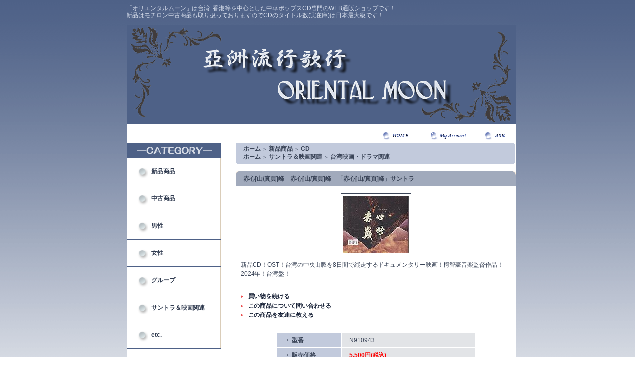

--- FILE ---
content_type: text/html; charset=EUC-JP
request_url: https://www.chinesepops.com/?pid=181293736
body_size: 6222
content:
<!DOCTYPE html PUBLIC "-//W3C//DTD XHTML 1.0 Transitional//EN" "http://www.w3.org/TR/xhtml1/DTD/xhtml1-transitional.dtd">
<html xmlns:og="http://ogp.me/ns#" xmlns:fb="http://www.facebook.com/2008/fbml" xmlns:mixi="http://mixi-platform.com/ns#" xmlns="http://www.w3.org/1999/xhtml" xml:lang="ja" lang="ja" dir="ltr">
<head>
<meta http-equiv="content-type" content="text/html; charset=euc-jp" />
<meta http-equiv="X-UA-Compatible" content="IE=edge,chrome=1" />
<title>赤心[山/真頁]峰　赤心[山/真頁]峰　「赤心[山/真頁]峰」サントラ - 亞洲流行歌行 ORIENTAL MOON</title>
<meta name="Keywords" content="赤心[山/真頁]峰　赤心[山/真頁]峰　「赤心[山/真頁]峰」サントラ,カラーミーショップ" />
<meta name="Description" content="新品CD！OST！台湾の中央山脈を8日間で縦走するドキュメンタリー映画！柯智豪音楽監督作品！2024年！台湾盤！" />
<meta name="Author" content="" />
<meta name="Copyright" content="GMOペパボ" />
<meta http-equiv="content-style-type" content="text/css" />
<meta http-equiv="content-script-type" content="text/javascript" />
<link rel="stylesheet" href="https://img14.shop-pro.jp/PA01186/004/css/1/index.css?cmsp_timestamp=20260122095921" type="text/css" />

<link rel="alternate" type="application/rss+xml" title="rss" href="https://www.chinesepops.com/?mode=rss" />
<link rel="shortcut icon" href="https://img14.shop-pro.jp/PA01186/004/favicon.ico?cmsp_timestamp=20260105101921" />
<script type="text/javascript" src="//ajax.googleapis.com/ajax/libs/jquery/1.7.2/jquery.min.js" ></script>
<meta property="og:title" content="赤心[山/真頁]峰　赤心[山/真頁]峰　「赤心[山/真頁]峰」サントラ - 亞洲流行歌行 ORIENTAL MOON" />
<meta property="og:description" content="新品CD！OST！台湾の中央山脈を8日間で縦走するドキュメンタリー映画！柯智豪音楽監督作品！2024年！台湾盤！" />
<meta property="og:url" content="https://www.chinesepops.com?pid=181293736" />
<meta property="og:site_name" content="亞洲流行歌行 ORIENTAL MOON" />
<meta property="og:image" content="https://img14.shop-pro.jp/PA01186/004/product/181293736.jpg?cmsp_timestamp=20240610180845"/>
<meta property="og:type" content="product" />
<meta property="product:price:amount" content="5500" />
<meta property="product:price:currency" content="JPY" />
<meta property="product:product_link" content="https://www.chinesepops.com?pid=181293736" />
<script>
  var Colorme = {"page":"product","shop":{"account_id":"PA01186004","title":"\u4e9e\u6d32\u6d41\u884c\u6b4c\u884c ORIENTAL MOON"},"basket":{"total_price":0,"items":[]},"customer":{"id":null},"inventory_control":"none","product":{"shop_uid":"PA01186004","id":181293736,"name":"\u8d64\u5fc3[\u5c71\/\u771f\u9801]\u5cf0\u3000\u8d64\u5fc3[\u5c71\/\u771f\u9801]\u5cf0\u3000\u300c\u8d64\u5fc3[\u5c71\/\u771f\u9801]\u5cf0\u300d\u30b5\u30f3\u30c8\u30e9","model_number":"N910943","stock_num":null,"sales_price":5500,"sales_price_including_tax":5500,"variants":[],"category":{"id_big":1345044,"id_small":1},"groups":[{"id":461965}],"members_price":5500,"members_price_including_tax":5500}};

  (function() {
    function insertScriptTags() {
      var scriptTagDetails = [];
      var entry = document.getElementsByTagName('script')[0];

      scriptTagDetails.forEach(function(tagDetail) {
        var script = document.createElement('script');

        script.type = 'text/javascript';
        script.src = tagDetail.src;
        script.async = true;

        if( tagDetail.integrity ) {
          script.integrity = tagDetail.integrity;
          script.setAttribute('crossorigin', 'anonymous');
        }

        entry.parentNode.insertBefore(script, entry);
      })
    }

    window.addEventListener('load', insertScriptTags, false);
  })();
</script>
</head>
<body>
<meta name="colorme-acc-payload" content="?st=1&pt=10029&ut=181293736&at=PA01186004&v=20260122233447&re=&cn=7f86aee9091101eb327a8fb7aacff5c1" width="1" height="1" alt="" /><script>!function(){"use strict";Array.prototype.slice.call(document.getElementsByTagName("script")).filter((function(t){return t.src&&t.src.match(new RegExp("dist/acc-track.js$"))})).forEach((function(t){return document.body.removeChild(t)})),function t(c){var r=arguments.length>1&&void 0!==arguments[1]?arguments[1]:0;if(!(r>=c.length)){var e=document.createElement("script");e.onerror=function(){return t(c,r+1)},e.src="https://"+c[r]+"/dist/acc-track.js?rev=3",document.body.appendChild(e)}}(["acclog001.shop-pro.jp","acclog002.shop-pro.jp"])}();</script><div style="margin: 0 auto; width: 770px;text-align:left;">
<p class="top">
「オリエンタルムーン」は台湾･香港等を中心とした中華ポップスCD専門のWEB通販ショップです！<br />新品はモチロン中古商品も取り扱っておりますのでCDのタイトル数(実在庫)は日本最大級です！
</p>
<div class="main">

<div id="header">

<table class="title" cellpadding="0" cellspacing="0" border="0">
<tr><td align="center"><a href="./"><//img14.shop-pro.jp/PA01186/004/etc/head.gif?20120901102539></a></td></tr>
</table>

<table cellpadding="0" cellspacing="0" border="0" width="785" height="28">
	<tr>
		<td class="menu_1" align="right">
			<a href="https://www.chinesepops.com/" id="linkHome"><img src="https://img14.shop-pro.jp/PA01186/004/etc/menu_1.gif?20120902154535" alt="ホーム" width="67" height="26" /></a>
			<a href="https://www.chinesepops.com/?mode=myaccount" id="linkMyAccount"><img src="https://img14.shop-pro.jp/PA01186/004/etc/menu_3.gif?20120902154655" alt="マイアカウント" width="82" height="26" /></a>
			<a href="https://c-pop.shop-pro.jp/customer/inquiries/new" id="linkInquire"><img src="https://img14.shop-pro.jp/PA01186/004/etc/menu_4.gif?20120902154746" alt="お問い合せ" width="65" height="26" /></a>
		</td>
	</tr>
</table>

</div>




<table width="785" cellpadding="0" cellspacing="0" border="0">
<tr>


<td width="220" valign="top">
<div style="width:190px;margin-right:30px;">


	
		


	
	<div class="side_cat_bg">
		<table cellpadding="0" cellspacing="0" border="0" width="190" style="text-align:left;">
			<tr><td class="side_cat_title"></td></tr>
						<tr><td class="side_cat_text">
				<a href="https://www.chinesepops.com/?mode=cate&cbid=1345044&csid=0&sort=n">
				新品商品
								</a>
			</td></tr>
						<tr><td class="side_cat_text">
				<a href="https://www.chinesepops.com/?mode=cate&cbid=1345047&csid=0&sort=n">
				中古商品
								</a>
			</td></tr>
					
						<tr><td class="side_cat_text">
				<a href="https://www.chinesepops.com/?mode=grp&gid=405086&sort=n">
				男性
								</a>
			</td></tr>
						<tr><td class="side_cat_text">
				<a href="https://www.chinesepops.com/?mode=grp&gid=405087&sort=n">
				女性
								</a>
			</td></tr>
						<tr><td class="side_cat_text">
				<a href="https://www.chinesepops.com/?mode=grp&gid=405088&sort=n">
				グループ
								</a>
			</td></tr>
						<tr><td class="side_cat_text">
				<a href="https://www.chinesepops.com/?mode=grp&gid=406524&sort=n">
				サントラ＆映画関連
								</a>
			</td></tr>
						<tr><td class="side_cat_text">
				<a href="https://www.chinesepops.com/?mode=grp&gid=406526&sort=n">
				etc.
								</a>
			</td></tr>
					
		</table>
	</div>
	

	
	<div class="sidemenu">
	<a href="https://www.chinesepops.com/cart/proxy/basket?shop_id=PA01186004&shop_domain=chinesepops.com"><img src="https://img14.shop-pro.jp/PA01186/004/etc/cart_1.gif?20120902155624" alt="ショッピングカートを見る" width="190" height="40" /></a>

		</div>
		<table cellpadding="0" cellspacing="0" border="0" width="190" style="text-align:left;">
			<tr><td class="side_cat_title_2"></td></tr>


</table>
<br />
<a href="http://www.chinesepops.com/?mode=f1"><img src="https://img14.shop-pro.jp/PA01186/004/etc/free_1.gif?2045041803" alt="当店について" border="0" /></a><br />
<br />
<a href="http://www.chinesepops.com/?mode=f2"><img src="https://img14.shop-pro.jp/PA01186/004/etc/free_2.gif?2045041856" alt="ご注文方法" border="0" /></a><br />
<br />
<a href="http://www.chinesepops.com/?mode=f3"><img src="https://img14.shop-pro.jp/PA01186/004/etc/free_3.gif?2045041929" alt="個人買取" border="0" /></a><br />
<br />
<div class="side_bottom"><img src="https://img.shop-pro.jp/tmpl_img/26/sp.gif" alt="" />
</div>
<br />
	
	
	<!--		<table cellpadding="0" cellspacing="0" border="0" class="sidemenu">
			<tr><td class="side_title">フリーページ</td></tr>

			<tr><td class="side_text">
				<ul>
										<li><a href="https://www.chinesepops.com/?mode=f1">当店について</a></li>
										<li><a href="https://www.chinesepops.com/?mode=f2">ご注文方法</a></li>
										<li><a href="https://www.chinesepops.com/?mode=f3">個人買取</a></li>
									</ul>
			</td></tr>

			<tr><td class="side_bottom"><img src="https://img.shop-pro.jp/tmpl_img/26/sp.gif" alt="" /></td></tr>
		</table>
	-->
	


	
	
			<table cellpadding="0" cellspacing="0" border="0" class="sidemenu">
			<tr><td><img src="https://img14.shop-pro.jp/PA01186/004/etc/side_title_4.gif?20120902171442" alt="オススメ商品" /></td></tr>
			<tr><td class="side_text">
				<ul>
									<li><a href="?pid=190101920">・<img class='new_mark_img1' src='https://img.shop-pro.jp/img/new/icons1.gif' style='border:none;display:inline;margin:0px;padding:0px;width:auto;' />陳卓賢　イアン・チャン　"TEARS" IN MY SIGHT SOLO CONCERT 2024(藍光BD)Cover B</a></li>
									<li><a href="?pid=190101925">・<img class='new_mark_img1' src='https://img.shop-pro.jp/img/new/icons1.gif' style='border:none;display:inline;margin:0px;padding:0px;width:auto;' />陳卓賢　イアン・チャン　"TEARS" IN MY SIGHT SOLO CONCERT 2024(藍光BD)Cover A</a></li>
									<li><a href="?pid=190127233">・<img class='new_mark_img1' src='https://img.shop-pro.jp/img/new/icons1.gif' style='border:none;display:inline;margin:0px;padding:0px;width:auto;' />MIRROR　ミラー　MIRROR FEEL THE PASSION CONCERT TOUR 2024(藍光BD)</a></li>
									<li><a href="?pid=190147037">・<img class='new_mark_img1' src='https://img.shop-pro.jp/img/new/icons1.gif' style='border:none;display:inline;margin:0px;padding:0px;width:auto;' />嵐馨樂團　ランシン・バンド　嵐馨樂團首張專輯　</a></li>
									<li><a href="?pid=190147085">・<img class='new_mark_img1' src='https://img.shop-pro.jp/img/new/icons1.gif' style='border:none;display:inline;margin:0px;padding:0px;width:auto;' />顔冠希JY　イェン・グァンシー　美國街(Mixtape)Deluxe Edition
</a></li>
									<li><a href="?pid=190147153">・<img class='new_mark_img1' src='https://img.shop-pro.jp/img/new/icons1.gif' style='border:none;display:inline;margin:0px;padding:0px;width:auto;' />夏之禹　Young Shar　人人都愛[口喜]哈樂</a></li>
									<li><a href="?pid=190147210">・<img class='new_mark_img1' src='https://img.shop-pro.jp/img/new/icons1.gif' style='border:none;display:inline;margin:0px;padding:0px;width:auto;' />余佩真　ユー・ペイジェン　有美夢上讚</a></li>
									<li><a href="?pid=190147356">・<img class='new_mark_img1' src='https://img.shop-pro.jp/img/new/icons1.gif' style='border:none;display:inline;margin:0px;padding:0px;width:auto;' />方千玉　ファン・チェンユー　半醒也半夢</a></li>
									<li><a href="?pid=190182865">・<img class='new_mark_img1' src='https://img.shop-pro.jp/img/new/icons1.gif' style='border:none;display:inline;margin:0px;padding:0px;width:auto;' />Astro群星　Astro群星　萬事 All Right 酷[口達][口達](USB)</a></li>
									<li><a href="?pid=190182915">・<img class='new_mark_img1' src='https://img.shop-pro.jp/img/new/icons1.gif' style='border:none;display:inline;margin:0px;padding:0px;width:auto;' />邱燕[女尼]　アンジェリーヌ・クー　萬馬衝衝衝(CD+DVD)</a></li>
									<li><a href="?pid=190183020">・<img class='new_mark_img1' src='https://img.shop-pro.jp/img/new/icons1.gif' style='border:none;display:inline;margin:0px;padding:0px;width:auto;' />福滿滿　福滿滿　福滿滿(DVD+MP4)</a></li>
									<li><a href="?pid=190183048">・<img class='new_mark_img1' src='https://img.shop-pro.jp/img/new/icons1.gif' style='border:none;display:inline;margin:0px;padding:0px;width:auto;' />福滿滿　福滿滿　福滿滿</a></li>
									<li><a href="?pid=190229065">・<img class='new_mark_img1' src='https://img.shop-pro.jp/img/new/icons1.gif' style='border:none;display:inline;margin:0px;padding:0px;width:auto;' />陳佳　KEI　海海人生</a></li>
								</ul>
			</td></tr>
			
			<tr><td class="side_bottom"><img src="https://img.shop-pro.jp/tmpl_img/26/sp.gif" alt="" /></td></tr>
		</table>
		



	
	
			<table cellpadding="0" cellspacing="0" border="0" class="sidemenu">
			<tr><td><img src="https://img14.shop-pro.jp/PA01186/004/etc/side_title_5.gif?20120902171623" alt="売れ筋商品" /></td></tr>
			<tr><td class="side_text">
				<ul>
									<li><a href="?pid=162424501">・[登β]麗君　テレサ・テン　MAMA(LP)</a></li>
									<li><a href="?pid=168719793">・[登β]麗君　テレサ・テン　DO’A(LP)</a></li>
									<li><a href="?pid=168720187">・[登β]麗君　テレサ・テン　往事只能回味(EP)</a></li>
								</ul>
			</td></tr>
			
			<tr><td class="side_bottom"><img src="https://img.shop-pro.jp/tmpl_img/26/sp.gif" alt="" /></td></tr>
		</table>
		


	
	
	


	

	<table cellpadding="0" cellspacing="0" border="0" class="sidemenu">
		<tr><td><img src="https://img14.shop-pro.jp/PA01186/004/etc/side_title_3.gif?20120902152416" alt="商品検索" /></td></tr>

		<tr><td class="side_text" align="center">

			<div style="text-align:left;width:140px;">
			<form action="https://www.chinesepops.com/" method="GET">
				<input type="hidden" name="mode" value="srh" /><input type="hidden" name="sort" value="n" />
									
				<select name="cid" style="width:140px;margin-bottom:5px;">
				<option value="">全ての商品から</option>
								<option value="1345044,0">新品商品</option>
								<option value="1345047,0">中古商品</option>
								</select>
									
				<input type="text" name="keyword" style="width:140px;margin-bottom:5px;"><br/ >
									
				<input type="submit" value="商品検索" />
			</form>
			</div>
		</td></tr>

		<tr><td class="side_bottom"><img src="https://img.shop-pro.jp/tmpl_img/26/sp.gif" alt="" /></td></tr>
	</table>

	
<br />
<a href="https://orientalmoon.seesaa.net/" target="_blank"><img src="https://img14.shop-pro.jp/PA01186/004/etc/blog.gif?20120906140817" alt="ブログ" border="0" /></a>
<br /><br />

	
		<table cellpadding="0" cellspacing="0" border="0" class="sidemenu">
		<tr><td><img src="https://img14.shop-pro.jp/PA01186/004/etc/side_title_6.gif?20120906143309" alt="メールマガジン" /></td></tr>

		<tr><td class="side_text">
			<a href="https://c-pop.shop-pro.jp/customer/newsletter/subscriptions/new">週数回発行の新入荷情報！<br />メルマガ登録・解除はこちら</a>
		</td></tr>

		<tr><td class="side_bottom"><img src="https://img.shop-pro.jp/tmpl_img/26/sp.gif" alt="" /></td></tr>
	</table>
		



	
		


	<div class="feed" style="width:190px;text-align:center;margin-top:10px;"><a href="https://www.chinesepops.com/?mode=rss"><img src="https://img.shop-pro.jp/tmpl_img/26/rss.gif" align="absmiddle" alt="rss" /></a> <a href="https://www.chinesepops.com/?mode=atom"><img src="https://img.shop-pro.jp/tmpl_img/26/atom.gif" align="absmiddle" alt="atom" /></a></div>




</div>
</td>



<td width="564" valign="top">
<div class="footstamp">
	<div class="bg">
	
		<div class="middle">
			<p class="pankuzuline">
				<a href="./">ホーム</a>
				 <span class="txt-f10">＞</span> <a href='?mode=cate&cbid=1345044&csid=0&sort=n'>新品商品</a>				 <span class="txt-f10">＞</span> <a href='?mode=cate&cbid=1345044&csid=1&sort=n'>CD</a>			</p>
	
						<p class="pankuzuline">
				<a href="./">ホーム</a>
								<span class="txt-f10">＞</span> <a href="https://www.chinesepops.com/?mode=grp&gid=406524&sort=n">サントラ＆映画関連</a>
								<span class="txt-f10">＞</span> <a href="https://www.chinesepops.com/?mode=grp&gid=461965&sort=n">台湾映画・ドラマ関連</a>
						</p>
						
			<div class="bottom"></div>
		</div>
	</div>
</div>


<table class="main_title" cellpadding="0" cellspacing="0" border="0">
<tr><td>赤心[山/真頁]峰　赤心[山/真頁]峰　「赤心[山/真頁]峰」サントラ</td></tr>
</table>


<form name="product_form" method="post" action="https://www.chinesepops.com/cart/proxy/basket/items/add">

<div id="detail">

	<img src="https://img14.shop-pro.jp/PA01186/004/product/181293736.jpg?cmsp_timestamp=20240610180845" class="main_img" alt="" />
<div class="expl">新品CD！OST！台湾の中央山脈を8日間で縦走するドキュメンタリー映画！柯智豪音楽監督作品！2024年！台湾盤！</div>

				<br style="clear:both;" />


	<div style="text-align: left;padding:10px 10px 5px;">
		
		<ul class="product-linkList">
			<li class="link-nextShopping"><a href="https://www.chinesepops.com/?mode=cate&cbid=1345044&csid=1&sort=n">買い物を続ける</a></li>
			<li class="link-productInquiry"><a href="https://c-pop.shop-pro.jp/customer/products/181293736/inquiries/new">この商品について問い合わせる</a></li>
			<li><a href="mailto:?subject=%E3%80%90%E4%BA%9E%E6%B4%B2%E6%B5%81%E8%A1%8C%E6%AD%8C%E8%A1%8C%20ORIENTAL%20MOON%E3%80%91%E3%81%AE%E3%80%8C%E8%B5%A4%E5%BF%83%5B%E5%B1%B1%2F%E7%9C%9F%E9%A0%81%5D%E5%B3%B0%E3%80%80%E8%B5%A4%E5%BF%83%5B%E5%B1%B1%2F%E7%9C%9F%E9%A0%81%5D%E5%B3%B0%E3%80%80%E3%80%8C%E8%B5%A4%E5%BF%83%5B%E5%B1%B1%2F%E7%9C%9F%E9%A0%81%5D%E5%B3%B0%E3%80%8D%E3%82%B5%E3%83%B3%E3%83%88%E3%83%A9%E3%80%8D%E3%81%8C%E3%81%8A%E3%81%99%E3%81%99%E3%82%81%E3%81%A7%E3%81%99%EF%BC%81&body=%0D%0A%0D%0A%E2%96%A0%E5%95%86%E5%93%81%E3%80%8C%E8%B5%A4%E5%BF%83%5B%E5%B1%B1%2F%E7%9C%9F%E9%A0%81%5D%E5%B3%B0%E3%80%80%E8%B5%A4%E5%BF%83%5B%E5%B1%B1%2F%E7%9C%9F%E9%A0%81%5D%E5%B3%B0%E3%80%80%E3%80%8C%E8%B5%A4%E5%BF%83%5B%E5%B1%B1%2F%E7%9C%9F%E9%A0%81%5D%E5%B3%B0%E3%80%8D%E3%82%B5%E3%83%B3%E3%83%88%E3%83%A9%E3%80%8D%E3%81%AEURL%0D%0Ahttps%3A%2F%2Fwww.chinesepops.com%2F%3Fpid%3D181293736%0D%0A%0D%0A%E2%96%A0%E3%82%B7%E3%83%A7%E3%83%83%E3%83%97%E3%81%AEURL%0Ahttps%3A%2F%2Fwww.chinesepops.com%2F">この商品を友達に教える</a></li>
				</ul>
	</div>



	
<table border="0" cellpadding="0" cellspacing="0" class="table" align="center">
	<tr>
	<td class="cell_1"><div class="cell_mar">・ 型番</div></td>
	<td class="cell_2"><div class="cell_mar">N910943</div></td>
	</tr>


	<tr>
	<td class="cell_1"><div class="cell_mar">・ 販売価格</div></td>
	<td class="cell_2">
		<div class="cell_mar">
						
			<p class="price_detail">5,500円(税込)</p>
					</div>
	</td>
	</tr>




	<tr>
	<td class="cell_1"><div class="cell_mar">・ 購入数</div></td>
	<td class="cell_2"><div class="cell_mar">
		<table border="0" cellpadding="0" cellspacing="0">
		<tr>
		<td><input type="text" name="product_num" style="width:50px;" value="1" /></td>
		<td>
			<div style="width: 15px; margin: 0px;">
				<a href="javascript:f_change_num2(document.product_form.product_num,'1',1,1);"><img src="https://img.shop-pro.jp/common/nup.gif" alt="" /></a>
				<a href="javascript:f_change_num2(document.product_form.product_num,'0',1,1);"><img src="https://img.shop-pro.jp/common/ndown.gif" alt="" /></a>
			</div>
		</td>
		<td></td>
		<tr>
		</table></div>
	</td>
	</tr>




</table>



<p class="stock_error" style="font-weight:bold;color:red;padding:10px 0;display:none;"></p>




	<p class="disable_cartin"><input type="image" src="//img14.shop-pro.jp/PA01186/004/etc/detail_cart.gif?20120902190700" width="246" height="60" style="border:none;" name="submit" alt="カートに入れる"></p>


			
<p id="sk_link_other">
	<a href="https://www.chinesepops.com/?mode=sk">&raquo;&nbsp;特定商取引法に基づく表記 (返品など)</a>
</p>


<input type="hidden" name="user_hash" value="8afd1b3a15a767dc91f4b2e1ec95d591"><input type="hidden" name="members_hash" value="8afd1b3a15a767dc91f4b2e1ec95d591"><input type="hidden" name="shop_id" value="PA01186004"><input type="hidden" name="product_id" value="181293736"><input type="hidden" name="members_id" value=""><input type="hidden" name="back_url" value="https://www.chinesepops.com/?pid=181293736"><input type="hidden" name="reference_token" value="011430e44adf4246bcebe4c5816e5220"><input type="hidden" name="shop_domain" value="chinesepops.com">
</div>

</form>












</td>




<table id="footer" cellpadding="0" cellspacing="0" border="0">
<tr><td>

	<div>
		<div id="menu_2">	
		<a href="https://www.chinesepops.com/?mode=sk">特定商取引法に基づく表記</a> ｜ <a href="https://www.chinesepops.com/?mode=sk#payment">支払い方法について</a> ｜ <a href="https://www.chinesepops.com/?mode=sk#delivery">配送方法･送料について</a> ｜ <a href="https://www.chinesepops.com/?mode=privacy">プライバシーポリシー</a>
		</div>
		<div id="copy">Copyright & copy; 1998-2026 ORIENTAL MOON All Rights Reserved.<BR>
登録番号：T8810790598896<br /><br />
東京都公安委員会許可 第308849804583号 田中一弘 (オリエンタルムーン代表)
</div>
	</div>
</td></tr>
</table>




</div>
</div><script type="text/javascript" src="https://www.chinesepops.com/js/cart.js" ></script>
<script type="text/javascript" src="https://www.chinesepops.com/js/async_cart_in.js" ></script>
<script type="text/javascript" src="https://www.chinesepops.com/js/product_stock.js" ></script>
<script type="text/javascript" src="https://www.chinesepops.com/js/js.cookie.js" ></script>
<script type="text/javascript" src="https://www.chinesepops.com/js/favorite_button.js" ></script>
</body></html>

--- FILE ---
content_type: text/css
request_url: https://img14.shop-pro.jp/PA01186/004/css/1/index.css?cmsp_timestamp=20260122095921
body_size: 20362
content:
/* ************************************************ 
 * ------------------------------------------------
 *	共通設定
 * ------------------------------------------------
 * ************************************************ */
 
/* --- Reset Start --- 
   --- 各ブラウザ間の表示を統一する為の記述です --- */

/* default property reset */
body,div,dl,dt,dd,ul,ol,li,h1,h2,h3,h4,h5,h6,pre,
form,fieldset,input,textarea,
th,td {margin:0;padding:0;}
table {border-collapse:collapse;border-spacing:0;}
fieldset,img {border:0;}
ol,ul {list-style:none;}
caption,th {text-align:left;}
h1,h2,h3,h4,h5,h6 {font-size:100%;font-weight:normal;}
q:before,q:after {content:'';}
abbr,acronym {border:0;}
   

body * {line-height:1.22em;}
/* body * {line-height:1.22em;} について */
/*
各フォントサイズ毎に行間を算出する指定です。
この指定を削除すると、全体の行間は統一される為、
見た目のレイアウトが変更される場合があります。
*/



/* --- Reset End --- */


body {
	font-family:'ヒラギノ丸ゴ Pro W4', 'Hiragino Maru Gothic Pro','Verdana','メイリオ',Meiryo,'ＭＳ Ｐゴシック', sans-serif;
	font-size: 12px;
	line-height:170%;
	background-image: url("https://img14.shop-pro.jp/PA01186/004/etc/back.gif?20120909174540");
	color: #1b253a;
	margin: 0px;
	padding: 0px;
	text-align: center;
	}

.main {
  background-color: #ffffff;
  width: 785px;
}

img {
	 vertical-align:bottom;
	}

.bold {
	font-weight:bold;
	}

.cell_mar {
	margin: 0px 5px 0px 15px;
	}

a:link    { color:#1b253a;font-weight:bold;text-decoration:none;}
a:visited { color:#1b253a;font-weight:bold;text-decoration:none;}
a:active  { color:#1b253a;font-weight:bold;text-decoration:none;}
a:hover   { color:#c0c0c0;font-weight:bold;text-decoration:none;}




/* ************************************************ 
 *	ヘッダーメニュー
 * ************************************************ */

#header {
	color:#ffffff;
	margin: 0px;
	}

.title {
	width:785px;
	height:200px;
	background-image: url("https://img14.shop-pro.jp/PA01186/004/etc/head.gif?20120901102539");
	margin-bottom:10px;
	}

.title {color: #ffffff;}


/*ホーム・マイアカウント・お問合せリンク*/
.menu_1 {
	padding:0px;
	margin:0px;
	line-height:0em;
	text-align:right;
}
.menu_1 img{
	vertical-align:top;
}

a#linkHome,
a#linkMyAccount {
	margin-right:25px;
}

/* ************************************************ 
 *	左側メニュー
 * ************************************************ */


.sidemenu {
	width:190px;
	color:#c8cdd8;
	margin-bottom: 20px;
	}

.side_title {
	height:30px;
	background:transparent url(https://img.shop-pro.jp/tmpl_img/26/side_cat_title_bg.jpg) 0px 0px no-repeat;
	color:#1b253a;
	padding-left:15px;
	font-weight:bold;
	}

.side_text {
	background-color:#d9dee6;
	padding:13px;
	}
	
.side_text ul li{
	padding-bottom:10px;
	}
	
.side_text ul li img{
	vertical-align:middle;
	}

.side_bottom {
	height:4px;
	background-color:#c2cadc;
	background: url(https://img14.shop-pro.jp/PA01186/004/etc/side_bottom_bg.gif?20120902143159) no-repeat;
	}


/* ------------------------------------- 
 *	商品カテゴリｰエリア背景色
 * ------------------------------------- */

.side_cat_bg {
	width:190px;
	background:transparent url(https://img.shop-pro.jp/tmpl_img/26/side_cat_bg.gif) 0px 0px repeat-y;
	margin-bottom:25px;
	}

.side_cat_title {
	height:30px;
	background:transparent url(https://img14.shop-pro.jp/PA01186/004/etc/side_title_1.gif?20120902150655) no-repeat;
	color:#6d2916;
	padding-left:15px;
	font-weight:bold;
	}

.side_cat_title_2 {
	height:30px;
	background:transparent url(https://img14.shop-pro.jp/PA01186/004/etc/side_title_2.gif?20120902150714) no-repeat;
	color:#6d2916;
	padding-left:15px;
	font-weight:bold;
	}

.side_cat_text {
	border-bottom:1px #4e6187 solid;
	border-right:1px #4e6187 solid;
	padding:20px 15px 20px 50px;
	background:transparent url(https://img14.shop-pro.jp/PA01186/004/etc/icon.gif?20120902143405) no-repeat 22px 18px;
	line-height:150%;
	}

.side_cat_bottom {
	height:18px;
	background: url(https://img.shop-pro.jp/tmpl_img/26/side_cat_bottom_bg.jpg) no-repeat;
	}

.side_cat_text a {color: #ffffff;}
.side_cat_text a:link    {color: #2f3a4f; font-weight: bold; text-decoration: none;}
.side_cat_text a:visited {color: #2f3a4f; font-weight: bold; text-decoration: none;}
.side_cat_text a:active  {color: #2f3a4f; font-weight: bold; text-decoration: none;}
.side_cat_text a:hover   {color: #c0c0c0; font-weight: bold; text-decoration: none;}


/* ------------------------------------- 
 *	カートの中 - 商品名・価格ボタン色/枠線色
 * ------------------------------------- */
.cart_item {
	border-left: 3px solid #3b4558;
	border-right: 3px solid #3b4558;
	margin: 3px 0px 3px 0px;
	padding:0 5px;
	font-size:80%;
	color: #1b253a;
	}
	
.subtotal {
	padding:5px 0;
	color: #1b253a;
}
.stotal {
	text-align:right;
	color: #1b253a;
}
.total {
	padding:5px 0;
	border-top:1px dotted #c2cadc;
	text-align:right;
	color: #1b253a;
}

.postage {
	border-top:1px solid #c2cadc;
	padding-top:5px;
}

.postage li {
	margin:5px 0;
	color:red;
	text-align:left;
}

.viewcart {
	padding:5px 0;
	text-align:center;
}

/* ------------------------------------- 
 *	会員専用ページ
 * ------------------------------------- */
#btn_members_login,
#btn_members_logout {
	text-align:center;
	}
#btn_members_signup {
	padding:7px 0px 0px;
	margin:10px 0px 0px;
	border-top:#c8d1e3 dotted 1px;
	text-align:center;
	}
#btn_members_signup span,
#btn_members_logout span {
	display:block;
	font-size:10px;
	line-height:1.1em;
	padding-bottom:3px;
	text-align:center;
	}

/* ************************************************ 
 *	フッターメニュー
 * ************************************************ */

#footer {
	width: 785px;
	height: 79px;
	color: #dde3ef;
	font-size: 9pt;
	text-align: center;
	background: url("https://img14.shop-pro.jp/PA01186/004/etc/footer_bg.gif?20120902142100") no-repeat;
	margin-top: 30px;
	margin-bottom: 15px;
	}

#menu_2 {
	text-align:center;
	margin-bottom: 5px;
	}

#copy {
	text-align:center;
	color: #dde3ef;
	}

#footer a {color: #432A16;}
#footer a:link    {color: #dde3ef;text-decoration: none;}
#footer a:visited {color: #dde3ef;text-decoration: none;}
#footer a:active  {color: #dde3ef;text-decoration: none;}
#footer a:hover   {color: #c0c0c0;text-decoration: none;}



/* ************************************************ 
 *	コンテンツ共通
 * ************************************************ */


.main_title {
	width:565px;
	height:30px;
	background: url(https://img14.shop-pro.jp/PA01186/004/etc/main_title_bg.gif?20120902181932) no-repeat;
	color:#3b4558;
	margin-bottom:15px;
	font-weight:bold;
	}
	
.main_title td{
	padding-left:15px;
	}

.main_title td img{
	vertical-align:middle;
	}
	
/* ------------------------------------- 
 *	会員専用価格の表示　トップページ用
 * ------------------------------------- */
.regular_price_top {
	padding:0px;
	margin:0px;
	font-size:11px;
	text-decoration:line-through;
	color:#3b4558;
}

.price_top {
	padding:0px;
	margin:0px;
}

.discount_rate_top {
	padding:0px;
	margin:0px;
	color:#ff0000;
}

/* ************************************************ 
 *	TOPコンテンツ
 * ************************************************ */

/* ------------------------------------- 
 *	お知らせエリア
 *	箇条書きでお知らせを掲載する際にご利用ください
 *	※初期設定では適用されていません
 * ------------------------------------- */

.info_bg {
	background:transparent url(https://img14.shop-pro.jp/PA01186/004/etc/info_bg.gif?210608) 0px 0px repeat-y;
	padding:0px 0px 5px;
	width:565px;
	}

.info_title {
	background:transparent url(https://img.shop-pro.jp/tmpl_img/26/info_top_bg.jpg) 0px 0px no-repeat;
	color:#6d2916;
	font-weight:bold;
	padding:7px 15px;
	margin:0px;
	}

.info_text {
	color:#333333;
	padding:0px 15px;
	}
	
.info_text_bottom {
	margin-top:10px;
	}
	
.info_block {
	width:550px;
	margin:0px auto;
	padding:15px 0px 0px;
	background:#ffffff;
}
	
.info_bottom {
	background:transparent url(https://img.shop-pro.jp/tmpl_img/26/info_bottom_bg.jpg) 0px 0px no-repeat;
	height:5px;
	margin-bottom:20px;
	}

/* ------------------------------------- 
 *	フリースペース
 * ------------------------------------- */
.free_space {
	color: #1b253a;
	margin-bottom: 15px;
	}


/* ************************************************ 
 *	商品一覧　レイアウト
 * ************************************************ */


/* ------------------------------------- 
 *	一覧表示　並び順を変更(商品一覧）
 * ------------------------------------- */
.sort_01 {
	width: 564px;
	height: 30px;
	color: #3b4558;
	font-size:80%;
	background: url(https://img14.shop-pro.jp/PA01186/004/etc/sort_bg.gif?20120902182203) no-repeat;
	margin-bottom: 1px;
	}

.sort_01 a,
.sort_01 a:link,
.sort_01 a:visited {
	color:#3b4558;
	text-decoration:none;
	}

.sort_01 a:active,
.sort_01 a:hover {
	color:#c0c0c0;
	text-decoration:none;
	}

/* 会員専用価格の表示 商品一覧用 */
.regular_price_all {
	padding:0px 0px 2px;
	font-size:11px;
	text-decoration:line-through;
	color:#3b4558;
	margin:0px;
}

.price_all {
	padding:0px;
	margin:0px;
}

.discount_rate_all {
	padding:2px 0px 0px;
	color:#ff0000;
	margin:0px;
}


/* ------------------------------------- 
 *	一覧表示　並び順を変更(商品検索結果）
 * ------------------------------------- */

.sort_02 {
	width: 564px;
	height: 28px;
	color: #3b4558;
	font-size:80%;
	background: url(https://img14.shop-pro.jp/PA01186/004/etc/sort_bg.gif?20120902182352) no-repeat;
	margin-bottom: 1px;
	}

.sort_02 a,
.sort_02 a:link,
.sort_02 a:visited {
	color:#3b4558;
	text-decoration:none;
	}

.sort_02 a:active,
.sort_02 a:hover {
	color:#c0c0c0;
	text-decoration:none;
	}

/* 会員専用価格の表示 商品検索結果用 */
.regular_price_search {
	padding:0px 0px 2px;
	font-size:11px;
	text-decoration:line-through;
	color:#3b4558;
	margin:0px;
}

.price_search {
	padding:0px;
	margin:0px;
}

.discount_rate_search {
	padding:2px 0px 0px;
	color:#ff0000;
	margin:0px;
}


/* ------------------------------------- 
 *	一覧表示　商品数と表示数
 * ------------------------------------- */
.pagenavi {
	width: 564px;
	height: 30px;
	color: #1b253a;
	font-size:80%;
	background: url(https://img14.shop-pro.jp/PA01186/004/etc/pagenavi_bg.gif?20120902182503) no-repeat;
	margin-bottom: 15px;
	}


/* ------------------------------------- 
 *	商品一覧表示のレイアウト
 * ------------------------------------- */

.product_list {
	float: left;
	width: 188px;
	text-align: center;
	padding:5px 0px 30px;
	}


.product_item {
	text-align:center;
	width:175px;
	margin:0px auto;
	}

.product_item img {
	padding: 4px;
	border: 1px #c2cadc solid;
	}

.product_item .name {
	line-height: 120%;
	margin:10px 0px 0px;
	}
	
.product_item .name img{
	vertical-align:middle;
	}

.product_item .price {
	margin:5px 0px 0px;
	color: #3b4558;
	}

.product_item .expl {
	color: #3b4558;
	font-size:80%;
	line-height:120%;
	text-align: left;
	margin:5px 0;
	}


.product_list a,
.product_list a:link,
.product_list a:visited {
	text-decoration:none;
	}

.product_list a:active,
.product_list a:hover {
	text-decoration:none;
	}

/* ------------------------------------- 
 *	最近チェックした商品
 * ------------------------------------- */
.checkitem_list {
	width:120px;
	padding:0 8px 0 12px;
	margin:0 0 10px 0;
	float:left;
	}

.checkitem .ci_img {
	width:90px;
	border: 1px solid #c2cadc;
	padding: 4px;
	margin-bottom:3px;
	}

/* ------------------------------------- 
 *	ぱんくずリスト
 * ------------------------------------- */

.footstamp {
	width: 564px;
	background: url(https://img14.shop-pro.jp/PA01186/004/etc/footstamp_bg.gif?20120902183215) no-repeat;
	color: #3b4558;
	margin-bottom: 15px;
	}

.footstamp a {color: #3b4558;}
.footstamp a:link    {color: #3b4558;text-decoration: none;}
.footstamp a:visited {color: #3b4558;text-decoration: none;}
.footstamp a:active  {color: #3b4558;text-decoration: none;}
.footstamp a:hover   {color: #c0c0c0;text-decoration: none;}

.txt-f10 {
	font-size:10px;
}

.footstamp img {
	vertical-align:middle;
}

.footstamp .bg {
	background: url("https://img14.shop-pro.jp/PA01186/004/etc/footstamp_bg_checkitem.gif?20120902183426") repeat-y scroll 0 0 transparent;
	width: 564px;
	}

.footstamp .bg .middle {
	background: url("https://img.shop-pro.jp/tmpl_img/26/footstamp_top_checkitem.gif") no-repeat scroll 0 0 transparent;
	margin: 0;
	padding: 5px 0 0 0;
	}

.footstamp .bg .middle .pankuzuline {
	margin:0;
	padding:0 15px 2px;
	}

.footstamp .bottom {
	background: url("https://img.shop-pro.jp/tmpl_img/26/footstamp_btm_checkitem.gif") no-repeat scroll 0 0 transparent;
	width: 564px;
	height:5px;
	}

/* ------------------------------------- 
 *	商品が無い時の表示
 * ------------------------------------- */
.nodata {
	width: 90%;
	padding-top: 20px;
	text-align: center;
	margin-bottom:40px;
	}

/* ************************************************ 
 *	商品詳細　レイアウト
 * ************************************************ */

#detail {
	text-align:center;
	color:#3b4558;
	}

#detail .expl {
	line-height:150%;
	text-align: left;
	margin: 10px 10px 5px 10px;
	}

#detail .main_img {
	padding: 4px;
	border:1px #3b4558 solid;
	}

#detail .sub {
	float: left;
	width: 188px;
	text-align: center;
	}

#detail .sub img {
	width: 160px;
	padding: 4px;
	border:1px #c2cadc solid;
	}

#detail .table {
	width: 400px;
	background:transparent url(https://img14.shop-pro.jp/PA01186/004/etc/detail_table_bg.gif?20120902183851) left top repeat-y;
	text-align:left;
	margin:20px auto 30px;
	}

#detail .table .cell_1 {
	width: 130px;
	height: 28px;
	color: #3b4558;
	font-weight:bold;
	border-right: 2px #ffffff solid;
	border-bottom:2px #ffffff solid;
	}

#detail .table .cell_2 {
	width: 270px;
	height: 28px;
	color: #3b4558;
	background:#e2e4e7;
	border-bottom:2px #ffffff solid;
	}

#detail .table .cell_mar {
	margin: 0px 5px 0px 15px;
	}

/* 特定商取引法に基づく表記（返品など）ボタン */
p#sk_link_other {
	text-align:center;
	margin-top:10px;
}

p#sk_link_other a {
	font-size:12px;
}

/* 会員専用価格の表示 商品詳細用 */	
.regular_price_detail {
	padding:5px 0px 0px;
	margin:0px;
	text-decoration:line-through;
}

.price_detail {
	padding:0px;
	margin:0px;
	color:#ff0000;
	font-weight:bold;
}

.discount_rate_detail {
	padding:0px 0px 5px;
	margin:0px;
	color:#ff0000;
}

/* ------------------------------------- 
 *	この商品を買った人はこんな商品も買ってます
 * ------------------------------------- */

#together {
	margin: 0px 10px 0px 10px;
	}

#together .tog_main_title {
	font-weight:bold;
	margin:30px 0px 5px;
	color:#3b4558;
	padding:5px 10px;
	background:#c2cadc;
	}

#together .together_list {
	margin:10px 3px 10px 3px;
	float:left;
	width: 170px;
	text-align:center;
	}

#together img {
	padding: 4px;
	border: 1px #c2cadc solid;
	}

/* ------------------------------------- 
 *	トラックバック
 * ------------------------------------- */

#trackback {
	margin: 0px 10px 20px 10px;

	}

#trackback .tb_main_title {
	font-weight:bold;
	margin:30px 0px 5px;
	color:#3b4558;
	}


#trackback .tb_url {
	font-size:11px;
	padding:10px 13px;
	background:#c2cadc;
	color:#3b4558;
	}

#trackback .tb {
	margin:0px 0px 5px;
	border:1px solid #c2cadc;
	}

#trackback .tb_date {
	font-size:80%;
	padding: 10px 10px 10px 10px;
	}

#trackback .tb_title {
	padding: 0px 10px 10px 10px;
	color:#3b4558;
	}

#trackback .tb_body {
	line-height: 150%;
	padding: 10px 10px 10px 10px;
	border-top: 1px dotted #c2cadc;
	border-bottom: 1px dotted #c2cadc;
	}

#trackback .tb_state {
	padding: 5px 10px 5px 10px;
	}




/* ************************************************ 
 *	商品オプションページ
 * ************************************************ */
#Option .option_table {
	width: 564px;
	margin-bottom:5px;
	border-left: 1px solid #3b4558;
	border-top: 1px solid #3b4558;
	}

#Option .option_cell1 {
	font-size: 11px;
	text-align:left;
	font-weight:normal;
	padding:5px;
	border-right: 1px solid #3b4558;
	border-bottom: 1px solid #3b4558;
	padding-left: 6px;
	}

#Option .option_cell2 {
	font-size:80%;
	text-align:left;
	padding:5px;
	border-right: 1px solid #3b4558;
	border-bottom: 1px solid #3b4558;
	background-color:#ffffff;
	padding: 2px 6px 2px 6px;
	}

#Option .option_cell3 {
	font-size:80%;
	text-align:left;
	padding:5px;
	border-right: 1px solid #3b4558;
	border-bottom: 1px solid #3b4558;
	background-color:#ffffff;
	padding: 2px 10px 2px 6px;
	}

/* 会員専用価格の表示 オプション用 */
.regular_price_stock {
	padding:0px;
	margin:0px;
	font-size:11px;
	text-decoration:line-through;
	color:#3b4558;
}

.price_detail_stock {
	padding:0px;
	margin:0px;
}

.discount_rate_stock {
	padding:0px;
	margin:0px;
	color:#ff0000;
}

/* ************************************************ 
 *	特定商取引法・お支払い方法・配送設定について
 * ************************************************ */
.payment_img {
	width:30px;
	height:30px;
	margin:3px;
}

#ShopKeeper {
	width: 564px;
	color:#3b4558;
	margin-bottom: 15px;
	border-top: 1px solid #3b4558;
	border-left: 1px solid #3b4558;
	}


#ShopKeeper th {
	width: 160px;
	padding:10px;
	border-right: 1px solid #3b4558;
	border-bottom: 1px solid #3b4558;
	font-size: 80%;
	font-weight: normal;
	text-align:left;
	}

#ShopKeeper td {
	border-right: 1px solid #3b4558;
	border-bottom: 1px solid #3b4558;
	padding:10px;
	text-align:left;
	}
	
#ShopKeeper td table th,
#ShopKeeper td table td,
#ShopKeeper td table,
#ShopKeeper td table {
	border-right:none;
	border-top:none;
	border-left:none;
	border-bottom:none;
	}
	
#ShopKeeper th img,
#ShopKeeper td img {
	vertical-align:middle;
	}
	
/* 検索結果 */
.txt-search {
	padding:5px 10px;
	background:#c2cadc;
	border-bottom:#ffffff solid 1px;
	}

.txt-hitNum {
	margin-bottom:15px;
	padding:5px 10px;
	background:#c2cadc;
	}

.txt-search strong,
.txt-hitNum strong {
	color:#3b4558;
	font-weight:bold;
	}

/* オプションリンク */
.txt-optionLink {
	margin-bottom:15px;
	font-weight:bold;
	padding:0px 0px 0px 15px;
	background:transparent url(https://img.shop-pro.jp/tmpl_img/26/icon_side01.gif) no-repeat 0px 5px;
	line-height:0px;
}
ul.product-linkList li {
	margin-bottom:5px;
	padding:0px 0px 0px 15px;
	background:transparent url(https://img.shop-pro.jp/tmpl_img/26/icon_side01.gif) no-repeat 0px 5px;
	line-height:0px;
}

/* ************************************************ 
 *	プライバシーポリシー
 * ************************************************ */

#PrivacyExplain {
	color:#3b4558;
	margin-bottom: 15px;
	}

.pe_title {
	color: #3b4558;
	border-top: 1px solid #3b4558;
	padding-top: 15px;
	}

.pe_note {
	line-height: 150%;
	margin:5px 5px 20px 30px;
	}

/* -------------------------------------
*     商品オプション 表形式
* ------------------------------------- */
#option_tbl {
     border-collapse:collapse;
     margin:10px auto 0;
     border-top:1px solid #c2cadc;
     border-left:1px solid #c2cadc;
     width:100%;
}
#option_tbl th{
     padding:5px;
     border-bottom:1px solid #c2cadc;
     border-right:1px solid #c2cadc;
}
#option_tbl td input{
     float:none;
     margin:0 0 5px;
     width:auto;
}
#option_tbl th,
#option_tbl td.none {
     background:#eee;
}
#option_tbl td {
     padding:5px;
     text-align:center;
     border-bottom:1px solid #c2cadc;
     border-right:1px solid #c2cadc;
}
.stock_zero {
     color:red;
}

.top {
  color: #d5dcea;
  font-size: 9pt;
  margin-top: 10px;
}

.bold {
  font-weight: bold;
}

.bold-2 {
  font-size: 12pt;
  font-weight: bold;
}

.bold-3 {
  font-size: 11pt;
  font-weight: bold;
  background-color: #d9dee6;
  padding: 0.5em 1em;
  width: 210px;
}

.waku {
  width: 535px;
  border-style: solid;
  border-color: #4e6187;
  border-width: 1px;
  padding: 1em;
  margin-top: 10px;
  margin-bottom: 20px;
  line-height:170%;
}

.g-txt {
  font-size: 10pt;
  color: #1b253a;
  line-height: 170%;
  margin-left: 15px;
}

.g-txt-2 {
  font-size: 10pt;
  color: #1b253a;
  line-height: 170%;
  font-weight: bold;
  text-decoration: underline;
}

.g-txt-3 {
  font-size: 10pt;
  color: #339966;
  line-height: 170%;
}

.g-txt-4 {
  font-size: 10pt;
  color: #ff6600;
  line-height: 170%;
}

.g-txt-5 {
  font-size: 10pt;
  color: #ff0000;
  line-height: 170%;
}

.g-txt-6 {
  font-size: 10pt;
  color: #4e6187;
  text-align: center;
  line-height: 150%;
  margin: 20px auto;
}

ul.list {
  list-style: none;
  margin: 0px;
  margin-left: 0px;
  padding: 0px;
}

ul.list li {
  margin-bottom: 15px;
  padding-left: 20px;
  background: url("https://img14.shop-pro.jp/PA01186/004/etc/icon_5.gif?20130304185313") no-repeat 0px 1px;
  list-style: none;
  line-height: 160%;
}


